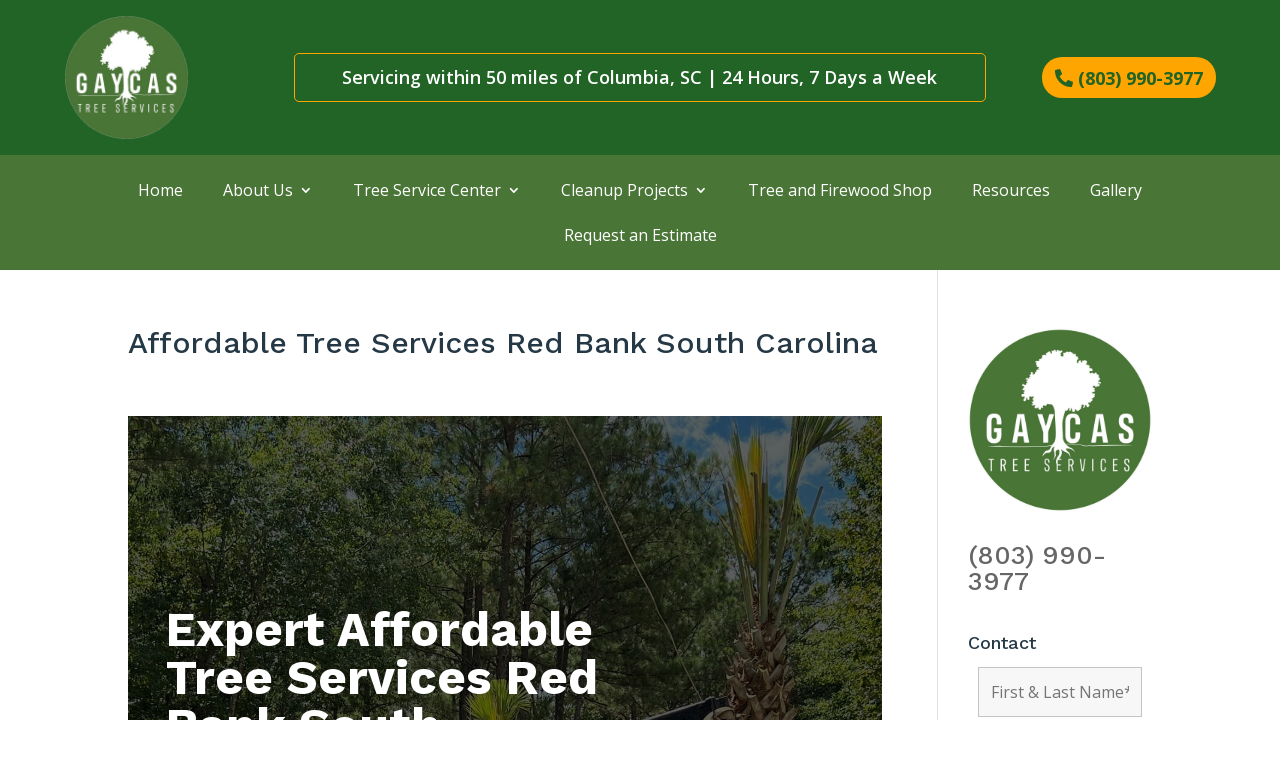

--- FILE ---
content_type: text/html; charset=utf-8
request_url: https://www.google.com/recaptcha/api2/anchor?ar=1&k=6LfdORkqAAAAACTQvj8NGnBHVzi80Gr_ROjqn2FE&co=aHR0cHM6Ly9nYXljYXN0cmVlLmNvbTo0NDM.&hl=en&v=9TiwnJFHeuIw_s0wSd3fiKfN&theme=light&size=normal&anchor-ms=20000&execute-ms=30000&cb=bs64xdqjsenv
body_size: 49239
content:
<!DOCTYPE HTML><html dir="ltr" lang="en"><head><meta http-equiv="Content-Type" content="text/html; charset=UTF-8">
<meta http-equiv="X-UA-Compatible" content="IE=edge">
<title>reCAPTCHA</title>
<style type="text/css">
/* cyrillic-ext */
@font-face {
  font-family: 'Roboto';
  font-style: normal;
  font-weight: 400;
  font-stretch: 100%;
  src: url(//fonts.gstatic.com/s/roboto/v48/KFO7CnqEu92Fr1ME7kSn66aGLdTylUAMa3GUBHMdazTgWw.woff2) format('woff2');
  unicode-range: U+0460-052F, U+1C80-1C8A, U+20B4, U+2DE0-2DFF, U+A640-A69F, U+FE2E-FE2F;
}
/* cyrillic */
@font-face {
  font-family: 'Roboto';
  font-style: normal;
  font-weight: 400;
  font-stretch: 100%;
  src: url(//fonts.gstatic.com/s/roboto/v48/KFO7CnqEu92Fr1ME7kSn66aGLdTylUAMa3iUBHMdazTgWw.woff2) format('woff2');
  unicode-range: U+0301, U+0400-045F, U+0490-0491, U+04B0-04B1, U+2116;
}
/* greek-ext */
@font-face {
  font-family: 'Roboto';
  font-style: normal;
  font-weight: 400;
  font-stretch: 100%;
  src: url(//fonts.gstatic.com/s/roboto/v48/KFO7CnqEu92Fr1ME7kSn66aGLdTylUAMa3CUBHMdazTgWw.woff2) format('woff2');
  unicode-range: U+1F00-1FFF;
}
/* greek */
@font-face {
  font-family: 'Roboto';
  font-style: normal;
  font-weight: 400;
  font-stretch: 100%;
  src: url(//fonts.gstatic.com/s/roboto/v48/KFO7CnqEu92Fr1ME7kSn66aGLdTylUAMa3-UBHMdazTgWw.woff2) format('woff2');
  unicode-range: U+0370-0377, U+037A-037F, U+0384-038A, U+038C, U+038E-03A1, U+03A3-03FF;
}
/* math */
@font-face {
  font-family: 'Roboto';
  font-style: normal;
  font-weight: 400;
  font-stretch: 100%;
  src: url(//fonts.gstatic.com/s/roboto/v48/KFO7CnqEu92Fr1ME7kSn66aGLdTylUAMawCUBHMdazTgWw.woff2) format('woff2');
  unicode-range: U+0302-0303, U+0305, U+0307-0308, U+0310, U+0312, U+0315, U+031A, U+0326-0327, U+032C, U+032F-0330, U+0332-0333, U+0338, U+033A, U+0346, U+034D, U+0391-03A1, U+03A3-03A9, U+03B1-03C9, U+03D1, U+03D5-03D6, U+03F0-03F1, U+03F4-03F5, U+2016-2017, U+2034-2038, U+203C, U+2040, U+2043, U+2047, U+2050, U+2057, U+205F, U+2070-2071, U+2074-208E, U+2090-209C, U+20D0-20DC, U+20E1, U+20E5-20EF, U+2100-2112, U+2114-2115, U+2117-2121, U+2123-214F, U+2190, U+2192, U+2194-21AE, U+21B0-21E5, U+21F1-21F2, U+21F4-2211, U+2213-2214, U+2216-22FF, U+2308-230B, U+2310, U+2319, U+231C-2321, U+2336-237A, U+237C, U+2395, U+239B-23B7, U+23D0, U+23DC-23E1, U+2474-2475, U+25AF, U+25B3, U+25B7, U+25BD, U+25C1, U+25CA, U+25CC, U+25FB, U+266D-266F, U+27C0-27FF, U+2900-2AFF, U+2B0E-2B11, U+2B30-2B4C, U+2BFE, U+3030, U+FF5B, U+FF5D, U+1D400-1D7FF, U+1EE00-1EEFF;
}
/* symbols */
@font-face {
  font-family: 'Roboto';
  font-style: normal;
  font-weight: 400;
  font-stretch: 100%;
  src: url(//fonts.gstatic.com/s/roboto/v48/KFO7CnqEu92Fr1ME7kSn66aGLdTylUAMaxKUBHMdazTgWw.woff2) format('woff2');
  unicode-range: U+0001-000C, U+000E-001F, U+007F-009F, U+20DD-20E0, U+20E2-20E4, U+2150-218F, U+2190, U+2192, U+2194-2199, U+21AF, U+21E6-21F0, U+21F3, U+2218-2219, U+2299, U+22C4-22C6, U+2300-243F, U+2440-244A, U+2460-24FF, U+25A0-27BF, U+2800-28FF, U+2921-2922, U+2981, U+29BF, U+29EB, U+2B00-2BFF, U+4DC0-4DFF, U+FFF9-FFFB, U+10140-1018E, U+10190-1019C, U+101A0, U+101D0-101FD, U+102E0-102FB, U+10E60-10E7E, U+1D2C0-1D2D3, U+1D2E0-1D37F, U+1F000-1F0FF, U+1F100-1F1AD, U+1F1E6-1F1FF, U+1F30D-1F30F, U+1F315, U+1F31C, U+1F31E, U+1F320-1F32C, U+1F336, U+1F378, U+1F37D, U+1F382, U+1F393-1F39F, U+1F3A7-1F3A8, U+1F3AC-1F3AF, U+1F3C2, U+1F3C4-1F3C6, U+1F3CA-1F3CE, U+1F3D4-1F3E0, U+1F3ED, U+1F3F1-1F3F3, U+1F3F5-1F3F7, U+1F408, U+1F415, U+1F41F, U+1F426, U+1F43F, U+1F441-1F442, U+1F444, U+1F446-1F449, U+1F44C-1F44E, U+1F453, U+1F46A, U+1F47D, U+1F4A3, U+1F4B0, U+1F4B3, U+1F4B9, U+1F4BB, U+1F4BF, U+1F4C8-1F4CB, U+1F4D6, U+1F4DA, U+1F4DF, U+1F4E3-1F4E6, U+1F4EA-1F4ED, U+1F4F7, U+1F4F9-1F4FB, U+1F4FD-1F4FE, U+1F503, U+1F507-1F50B, U+1F50D, U+1F512-1F513, U+1F53E-1F54A, U+1F54F-1F5FA, U+1F610, U+1F650-1F67F, U+1F687, U+1F68D, U+1F691, U+1F694, U+1F698, U+1F6AD, U+1F6B2, U+1F6B9-1F6BA, U+1F6BC, U+1F6C6-1F6CF, U+1F6D3-1F6D7, U+1F6E0-1F6EA, U+1F6F0-1F6F3, U+1F6F7-1F6FC, U+1F700-1F7FF, U+1F800-1F80B, U+1F810-1F847, U+1F850-1F859, U+1F860-1F887, U+1F890-1F8AD, U+1F8B0-1F8BB, U+1F8C0-1F8C1, U+1F900-1F90B, U+1F93B, U+1F946, U+1F984, U+1F996, U+1F9E9, U+1FA00-1FA6F, U+1FA70-1FA7C, U+1FA80-1FA89, U+1FA8F-1FAC6, U+1FACE-1FADC, U+1FADF-1FAE9, U+1FAF0-1FAF8, U+1FB00-1FBFF;
}
/* vietnamese */
@font-face {
  font-family: 'Roboto';
  font-style: normal;
  font-weight: 400;
  font-stretch: 100%;
  src: url(//fonts.gstatic.com/s/roboto/v48/KFO7CnqEu92Fr1ME7kSn66aGLdTylUAMa3OUBHMdazTgWw.woff2) format('woff2');
  unicode-range: U+0102-0103, U+0110-0111, U+0128-0129, U+0168-0169, U+01A0-01A1, U+01AF-01B0, U+0300-0301, U+0303-0304, U+0308-0309, U+0323, U+0329, U+1EA0-1EF9, U+20AB;
}
/* latin-ext */
@font-face {
  font-family: 'Roboto';
  font-style: normal;
  font-weight: 400;
  font-stretch: 100%;
  src: url(//fonts.gstatic.com/s/roboto/v48/KFO7CnqEu92Fr1ME7kSn66aGLdTylUAMa3KUBHMdazTgWw.woff2) format('woff2');
  unicode-range: U+0100-02BA, U+02BD-02C5, U+02C7-02CC, U+02CE-02D7, U+02DD-02FF, U+0304, U+0308, U+0329, U+1D00-1DBF, U+1E00-1E9F, U+1EF2-1EFF, U+2020, U+20A0-20AB, U+20AD-20C0, U+2113, U+2C60-2C7F, U+A720-A7FF;
}
/* latin */
@font-face {
  font-family: 'Roboto';
  font-style: normal;
  font-weight: 400;
  font-stretch: 100%;
  src: url(//fonts.gstatic.com/s/roboto/v48/KFO7CnqEu92Fr1ME7kSn66aGLdTylUAMa3yUBHMdazQ.woff2) format('woff2');
  unicode-range: U+0000-00FF, U+0131, U+0152-0153, U+02BB-02BC, U+02C6, U+02DA, U+02DC, U+0304, U+0308, U+0329, U+2000-206F, U+20AC, U+2122, U+2191, U+2193, U+2212, U+2215, U+FEFF, U+FFFD;
}
/* cyrillic-ext */
@font-face {
  font-family: 'Roboto';
  font-style: normal;
  font-weight: 500;
  font-stretch: 100%;
  src: url(//fonts.gstatic.com/s/roboto/v48/KFO7CnqEu92Fr1ME7kSn66aGLdTylUAMa3GUBHMdazTgWw.woff2) format('woff2');
  unicode-range: U+0460-052F, U+1C80-1C8A, U+20B4, U+2DE0-2DFF, U+A640-A69F, U+FE2E-FE2F;
}
/* cyrillic */
@font-face {
  font-family: 'Roboto';
  font-style: normal;
  font-weight: 500;
  font-stretch: 100%;
  src: url(//fonts.gstatic.com/s/roboto/v48/KFO7CnqEu92Fr1ME7kSn66aGLdTylUAMa3iUBHMdazTgWw.woff2) format('woff2');
  unicode-range: U+0301, U+0400-045F, U+0490-0491, U+04B0-04B1, U+2116;
}
/* greek-ext */
@font-face {
  font-family: 'Roboto';
  font-style: normal;
  font-weight: 500;
  font-stretch: 100%;
  src: url(//fonts.gstatic.com/s/roboto/v48/KFO7CnqEu92Fr1ME7kSn66aGLdTylUAMa3CUBHMdazTgWw.woff2) format('woff2');
  unicode-range: U+1F00-1FFF;
}
/* greek */
@font-face {
  font-family: 'Roboto';
  font-style: normal;
  font-weight: 500;
  font-stretch: 100%;
  src: url(//fonts.gstatic.com/s/roboto/v48/KFO7CnqEu92Fr1ME7kSn66aGLdTylUAMa3-UBHMdazTgWw.woff2) format('woff2');
  unicode-range: U+0370-0377, U+037A-037F, U+0384-038A, U+038C, U+038E-03A1, U+03A3-03FF;
}
/* math */
@font-face {
  font-family: 'Roboto';
  font-style: normal;
  font-weight: 500;
  font-stretch: 100%;
  src: url(//fonts.gstatic.com/s/roboto/v48/KFO7CnqEu92Fr1ME7kSn66aGLdTylUAMawCUBHMdazTgWw.woff2) format('woff2');
  unicode-range: U+0302-0303, U+0305, U+0307-0308, U+0310, U+0312, U+0315, U+031A, U+0326-0327, U+032C, U+032F-0330, U+0332-0333, U+0338, U+033A, U+0346, U+034D, U+0391-03A1, U+03A3-03A9, U+03B1-03C9, U+03D1, U+03D5-03D6, U+03F0-03F1, U+03F4-03F5, U+2016-2017, U+2034-2038, U+203C, U+2040, U+2043, U+2047, U+2050, U+2057, U+205F, U+2070-2071, U+2074-208E, U+2090-209C, U+20D0-20DC, U+20E1, U+20E5-20EF, U+2100-2112, U+2114-2115, U+2117-2121, U+2123-214F, U+2190, U+2192, U+2194-21AE, U+21B0-21E5, U+21F1-21F2, U+21F4-2211, U+2213-2214, U+2216-22FF, U+2308-230B, U+2310, U+2319, U+231C-2321, U+2336-237A, U+237C, U+2395, U+239B-23B7, U+23D0, U+23DC-23E1, U+2474-2475, U+25AF, U+25B3, U+25B7, U+25BD, U+25C1, U+25CA, U+25CC, U+25FB, U+266D-266F, U+27C0-27FF, U+2900-2AFF, U+2B0E-2B11, U+2B30-2B4C, U+2BFE, U+3030, U+FF5B, U+FF5D, U+1D400-1D7FF, U+1EE00-1EEFF;
}
/* symbols */
@font-face {
  font-family: 'Roboto';
  font-style: normal;
  font-weight: 500;
  font-stretch: 100%;
  src: url(//fonts.gstatic.com/s/roboto/v48/KFO7CnqEu92Fr1ME7kSn66aGLdTylUAMaxKUBHMdazTgWw.woff2) format('woff2');
  unicode-range: U+0001-000C, U+000E-001F, U+007F-009F, U+20DD-20E0, U+20E2-20E4, U+2150-218F, U+2190, U+2192, U+2194-2199, U+21AF, U+21E6-21F0, U+21F3, U+2218-2219, U+2299, U+22C4-22C6, U+2300-243F, U+2440-244A, U+2460-24FF, U+25A0-27BF, U+2800-28FF, U+2921-2922, U+2981, U+29BF, U+29EB, U+2B00-2BFF, U+4DC0-4DFF, U+FFF9-FFFB, U+10140-1018E, U+10190-1019C, U+101A0, U+101D0-101FD, U+102E0-102FB, U+10E60-10E7E, U+1D2C0-1D2D3, U+1D2E0-1D37F, U+1F000-1F0FF, U+1F100-1F1AD, U+1F1E6-1F1FF, U+1F30D-1F30F, U+1F315, U+1F31C, U+1F31E, U+1F320-1F32C, U+1F336, U+1F378, U+1F37D, U+1F382, U+1F393-1F39F, U+1F3A7-1F3A8, U+1F3AC-1F3AF, U+1F3C2, U+1F3C4-1F3C6, U+1F3CA-1F3CE, U+1F3D4-1F3E0, U+1F3ED, U+1F3F1-1F3F3, U+1F3F5-1F3F7, U+1F408, U+1F415, U+1F41F, U+1F426, U+1F43F, U+1F441-1F442, U+1F444, U+1F446-1F449, U+1F44C-1F44E, U+1F453, U+1F46A, U+1F47D, U+1F4A3, U+1F4B0, U+1F4B3, U+1F4B9, U+1F4BB, U+1F4BF, U+1F4C8-1F4CB, U+1F4D6, U+1F4DA, U+1F4DF, U+1F4E3-1F4E6, U+1F4EA-1F4ED, U+1F4F7, U+1F4F9-1F4FB, U+1F4FD-1F4FE, U+1F503, U+1F507-1F50B, U+1F50D, U+1F512-1F513, U+1F53E-1F54A, U+1F54F-1F5FA, U+1F610, U+1F650-1F67F, U+1F687, U+1F68D, U+1F691, U+1F694, U+1F698, U+1F6AD, U+1F6B2, U+1F6B9-1F6BA, U+1F6BC, U+1F6C6-1F6CF, U+1F6D3-1F6D7, U+1F6E0-1F6EA, U+1F6F0-1F6F3, U+1F6F7-1F6FC, U+1F700-1F7FF, U+1F800-1F80B, U+1F810-1F847, U+1F850-1F859, U+1F860-1F887, U+1F890-1F8AD, U+1F8B0-1F8BB, U+1F8C0-1F8C1, U+1F900-1F90B, U+1F93B, U+1F946, U+1F984, U+1F996, U+1F9E9, U+1FA00-1FA6F, U+1FA70-1FA7C, U+1FA80-1FA89, U+1FA8F-1FAC6, U+1FACE-1FADC, U+1FADF-1FAE9, U+1FAF0-1FAF8, U+1FB00-1FBFF;
}
/* vietnamese */
@font-face {
  font-family: 'Roboto';
  font-style: normal;
  font-weight: 500;
  font-stretch: 100%;
  src: url(//fonts.gstatic.com/s/roboto/v48/KFO7CnqEu92Fr1ME7kSn66aGLdTylUAMa3OUBHMdazTgWw.woff2) format('woff2');
  unicode-range: U+0102-0103, U+0110-0111, U+0128-0129, U+0168-0169, U+01A0-01A1, U+01AF-01B0, U+0300-0301, U+0303-0304, U+0308-0309, U+0323, U+0329, U+1EA0-1EF9, U+20AB;
}
/* latin-ext */
@font-face {
  font-family: 'Roboto';
  font-style: normal;
  font-weight: 500;
  font-stretch: 100%;
  src: url(//fonts.gstatic.com/s/roboto/v48/KFO7CnqEu92Fr1ME7kSn66aGLdTylUAMa3KUBHMdazTgWw.woff2) format('woff2');
  unicode-range: U+0100-02BA, U+02BD-02C5, U+02C7-02CC, U+02CE-02D7, U+02DD-02FF, U+0304, U+0308, U+0329, U+1D00-1DBF, U+1E00-1E9F, U+1EF2-1EFF, U+2020, U+20A0-20AB, U+20AD-20C0, U+2113, U+2C60-2C7F, U+A720-A7FF;
}
/* latin */
@font-face {
  font-family: 'Roboto';
  font-style: normal;
  font-weight: 500;
  font-stretch: 100%;
  src: url(//fonts.gstatic.com/s/roboto/v48/KFO7CnqEu92Fr1ME7kSn66aGLdTylUAMa3yUBHMdazQ.woff2) format('woff2');
  unicode-range: U+0000-00FF, U+0131, U+0152-0153, U+02BB-02BC, U+02C6, U+02DA, U+02DC, U+0304, U+0308, U+0329, U+2000-206F, U+20AC, U+2122, U+2191, U+2193, U+2212, U+2215, U+FEFF, U+FFFD;
}
/* cyrillic-ext */
@font-face {
  font-family: 'Roboto';
  font-style: normal;
  font-weight: 900;
  font-stretch: 100%;
  src: url(//fonts.gstatic.com/s/roboto/v48/KFO7CnqEu92Fr1ME7kSn66aGLdTylUAMa3GUBHMdazTgWw.woff2) format('woff2');
  unicode-range: U+0460-052F, U+1C80-1C8A, U+20B4, U+2DE0-2DFF, U+A640-A69F, U+FE2E-FE2F;
}
/* cyrillic */
@font-face {
  font-family: 'Roboto';
  font-style: normal;
  font-weight: 900;
  font-stretch: 100%;
  src: url(//fonts.gstatic.com/s/roboto/v48/KFO7CnqEu92Fr1ME7kSn66aGLdTylUAMa3iUBHMdazTgWw.woff2) format('woff2');
  unicode-range: U+0301, U+0400-045F, U+0490-0491, U+04B0-04B1, U+2116;
}
/* greek-ext */
@font-face {
  font-family: 'Roboto';
  font-style: normal;
  font-weight: 900;
  font-stretch: 100%;
  src: url(//fonts.gstatic.com/s/roboto/v48/KFO7CnqEu92Fr1ME7kSn66aGLdTylUAMa3CUBHMdazTgWw.woff2) format('woff2');
  unicode-range: U+1F00-1FFF;
}
/* greek */
@font-face {
  font-family: 'Roboto';
  font-style: normal;
  font-weight: 900;
  font-stretch: 100%;
  src: url(//fonts.gstatic.com/s/roboto/v48/KFO7CnqEu92Fr1ME7kSn66aGLdTylUAMa3-UBHMdazTgWw.woff2) format('woff2');
  unicode-range: U+0370-0377, U+037A-037F, U+0384-038A, U+038C, U+038E-03A1, U+03A3-03FF;
}
/* math */
@font-face {
  font-family: 'Roboto';
  font-style: normal;
  font-weight: 900;
  font-stretch: 100%;
  src: url(//fonts.gstatic.com/s/roboto/v48/KFO7CnqEu92Fr1ME7kSn66aGLdTylUAMawCUBHMdazTgWw.woff2) format('woff2');
  unicode-range: U+0302-0303, U+0305, U+0307-0308, U+0310, U+0312, U+0315, U+031A, U+0326-0327, U+032C, U+032F-0330, U+0332-0333, U+0338, U+033A, U+0346, U+034D, U+0391-03A1, U+03A3-03A9, U+03B1-03C9, U+03D1, U+03D5-03D6, U+03F0-03F1, U+03F4-03F5, U+2016-2017, U+2034-2038, U+203C, U+2040, U+2043, U+2047, U+2050, U+2057, U+205F, U+2070-2071, U+2074-208E, U+2090-209C, U+20D0-20DC, U+20E1, U+20E5-20EF, U+2100-2112, U+2114-2115, U+2117-2121, U+2123-214F, U+2190, U+2192, U+2194-21AE, U+21B0-21E5, U+21F1-21F2, U+21F4-2211, U+2213-2214, U+2216-22FF, U+2308-230B, U+2310, U+2319, U+231C-2321, U+2336-237A, U+237C, U+2395, U+239B-23B7, U+23D0, U+23DC-23E1, U+2474-2475, U+25AF, U+25B3, U+25B7, U+25BD, U+25C1, U+25CA, U+25CC, U+25FB, U+266D-266F, U+27C0-27FF, U+2900-2AFF, U+2B0E-2B11, U+2B30-2B4C, U+2BFE, U+3030, U+FF5B, U+FF5D, U+1D400-1D7FF, U+1EE00-1EEFF;
}
/* symbols */
@font-face {
  font-family: 'Roboto';
  font-style: normal;
  font-weight: 900;
  font-stretch: 100%;
  src: url(//fonts.gstatic.com/s/roboto/v48/KFO7CnqEu92Fr1ME7kSn66aGLdTylUAMaxKUBHMdazTgWw.woff2) format('woff2');
  unicode-range: U+0001-000C, U+000E-001F, U+007F-009F, U+20DD-20E0, U+20E2-20E4, U+2150-218F, U+2190, U+2192, U+2194-2199, U+21AF, U+21E6-21F0, U+21F3, U+2218-2219, U+2299, U+22C4-22C6, U+2300-243F, U+2440-244A, U+2460-24FF, U+25A0-27BF, U+2800-28FF, U+2921-2922, U+2981, U+29BF, U+29EB, U+2B00-2BFF, U+4DC0-4DFF, U+FFF9-FFFB, U+10140-1018E, U+10190-1019C, U+101A0, U+101D0-101FD, U+102E0-102FB, U+10E60-10E7E, U+1D2C0-1D2D3, U+1D2E0-1D37F, U+1F000-1F0FF, U+1F100-1F1AD, U+1F1E6-1F1FF, U+1F30D-1F30F, U+1F315, U+1F31C, U+1F31E, U+1F320-1F32C, U+1F336, U+1F378, U+1F37D, U+1F382, U+1F393-1F39F, U+1F3A7-1F3A8, U+1F3AC-1F3AF, U+1F3C2, U+1F3C4-1F3C6, U+1F3CA-1F3CE, U+1F3D4-1F3E0, U+1F3ED, U+1F3F1-1F3F3, U+1F3F5-1F3F7, U+1F408, U+1F415, U+1F41F, U+1F426, U+1F43F, U+1F441-1F442, U+1F444, U+1F446-1F449, U+1F44C-1F44E, U+1F453, U+1F46A, U+1F47D, U+1F4A3, U+1F4B0, U+1F4B3, U+1F4B9, U+1F4BB, U+1F4BF, U+1F4C8-1F4CB, U+1F4D6, U+1F4DA, U+1F4DF, U+1F4E3-1F4E6, U+1F4EA-1F4ED, U+1F4F7, U+1F4F9-1F4FB, U+1F4FD-1F4FE, U+1F503, U+1F507-1F50B, U+1F50D, U+1F512-1F513, U+1F53E-1F54A, U+1F54F-1F5FA, U+1F610, U+1F650-1F67F, U+1F687, U+1F68D, U+1F691, U+1F694, U+1F698, U+1F6AD, U+1F6B2, U+1F6B9-1F6BA, U+1F6BC, U+1F6C6-1F6CF, U+1F6D3-1F6D7, U+1F6E0-1F6EA, U+1F6F0-1F6F3, U+1F6F7-1F6FC, U+1F700-1F7FF, U+1F800-1F80B, U+1F810-1F847, U+1F850-1F859, U+1F860-1F887, U+1F890-1F8AD, U+1F8B0-1F8BB, U+1F8C0-1F8C1, U+1F900-1F90B, U+1F93B, U+1F946, U+1F984, U+1F996, U+1F9E9, U+1FA00-1FA6F, U+1FA70-1FA7C, U+1FA80-1FA89, U+1FA8F-1FAC6, U+1FACE-1FADC, U+1FADF-1FAE9, U+1FAF0-1FAF8, U+1FB00-1FBFF;
}
/* vietnamese */
@font-face {
  font-family: 'Roboto';
  font-style: normal;
  font-weight: 900;
  font-stretch: 100%;
  src: url(//fonts.gstatic.com/s/roboto/v48/KFO7CnqEu92Fr1ME7kSn66aGLdTylUAMa3OUBHMdazTgWw.woff2) format('woff2');
  unicode-range: U+0102-0103, U+0110-0111, U+0128-0129, U+0168-0169, U+01A0-01A1, U+01AF-01B0, U+0300-0301, U+0303-0304, U+0308-0309, U+0323, U+0329, U+1EA0-1EF9, U+20AB;
}
/* latin-ext */
@font-face {
  font-family: 'Roboto';
  font-style: normal;
  font-weight: 900;
  font-stretch: 100%;
  src: url(//fonts.gstatic.com/s/roboto/v48/KFO7CnqEu92Fr1ME7kSn66aGLdTylUAMa3KUBHMdazTgWw.woff2) format('woff2');
  unicode-range: U+0100-02BA, U+02BD-02C5, U+02C7-02CC, U+02CE-02D7, U+02DD-02FF, U+0304, U+0308, U+0329, U+1D00-1DBF, U+1E00-1E9F, U+1EF2-1EFF, U+2020, U+20A0-20AB, U+20AD-20C0, U+2113, U+2C60-2C7F, U+A720-A7FF;
}
/* latin */
@font-face {
  font-family: 'Roboto';
  font-style: normal;
  font-weight: 900;
  font-stretch: 100%;
  src: url(//fonts.gstatic.com/s/roboto/v48/KFO7CnqEu92Fr1ME7kSn66aGLdTylUAMa3yUBHMdazQ.woff2) format('woff2');
  unicode-range: U+0000-00FF, U+0131, U+0152-0153, U+02BB-02BC, U+02C6, U+02DA, U+02DC, U+0304, U+0308, U+0329, U+2000-206F, U+20AC, U+2122, U+2191, U+2193, U+2212, U+2215, U+FEFF, U+FFFD;
}

</style>
<link rel="stylesheet" type="text/css" href="https://www.gstatic.com/recaptcha/releases/9TiwnJFHeuIw_s0wSd3fiKfN/styles__ltr.css">
<script nonce="Peuxupch6j7LKtyKJDxcOg" type="text/javascript">window['__recaptcha_api'] = 'https://www.google.com/recaptcha/api2/';</script>
<script type="text/javascript" src="https://www.gstatic.com/recaptcha/releases/9TiwnJFHeuIw_s0wSd3fiKfN/recaptcha__en.js" nonce="Peuxupch6j7LKtyKJDxcOg">
      
    </script></head>
<body><div id="rc-anchor-alert" class="rc-anchor-alert"></div>
<input type="hidden" id="recaptcha-token" value="[base64]">
<script type="text/javascript" nonce="Peuxupch6j7LKtyKJDxcOg">
      recaptcha.anchor.Main.init("[\x22ainput\x22,[\x22bgdata\x22,\x22\x22,\[base64]/[base64]/bmV3IFpbdF0obVswXSk6Sz09Mj9uZXcgWlt0XShtWzBdLG1bMV0pOks9PTM/bmV3IFpbdF0obVswXSxtWzFdLG1bMl0pOks9PTQ/[base64]/[base64]/[base64]/[base64]/[base64]/[base64]/[base64]/[base64]/[base64]/[base64]/[base64]/[base64]/[base64]/[base64]\\u003d\\u003d\x22,\[base64]\\u003d\\u003d\x22,\[base64]/DnlVQYcKzw5nDhsOlBcK4w591G0EsN8O/wp/CuATDpD7ChsO4eUNwwp4NwpZTZ8KsejzCssOOw77CuBHCp0p3w4nDjknDuyTCgRVowovDr8OowpYGw6kFRcKyKGrCi8KQAMOhwpjDqQkQwrHDmsKBAT0cRMOhNkwNQMOgdXXDl8Kww7HDrGtqDwoOw7rCqsOZw4RMwonDnlrCoih/w7zCrwlQwrgzXCUlUlXCk8K/w6LCr8Kuw7IVNjHCpy16wolhNsKLc8K1wrTCqhQFejrCi27DjGcJw6kCw6PDqCtLWHtREMKgw4pMw7B4wrIYw4nDlyDCrTHChsKKwq/DvAI/ZsKzwqvDjxkfbMO7w47Dn8KXw6vDolzCu1NUcsOlFcKnM8Khw4fDn8KnJRl4wp3CjMO/dkUXKcKRHhHCvWgqwoRCUWp4aMOhTlPDk03CnMOoFsOVZyLClFIlQ8KscsKtw5LCrlZhVcOSwpLClcKkw6fDngNZw6JwDsOGw44XPnfDox1cM3JLw6AmwpQVVMOEKjdmR8KqfW/[base64]/CiGd3QHrDmTzDvMK2OsKJfxImw6A5cRzCj1BuwqEww7nDp8K9JVLCvXbDh8KbRsKpVsO2w6wEY8OIKcKUTVPDqhpbMcOCwqvCgzIYw7jDvcOKeMKHesKcEXlnw4l8w4Fzw5cLHAcbdW3ChzTCnMOXDDMVw5/Cm8OwwqDClypKw4ANwrPDsBzDrTwQwonCk8OTFsOpHsK7w4RkBMKdwo0dwrHCrMK2YiUjZcO6JMKsw5PDgUYSw4s9wo3CsXHDjFwzDcKCw5YEwqwTKVnDvMONfmbCq1F6XsKvKmPDqljCvVPDiAhHEcKqBMKtw5nDnMK8w6/DjsKgdsK1wqvCtU/DlX3DoSFQwpRcw6R/wr5nJcKlw6HDqcKRJ8Kwwo/DnQXDpsKTWsKewr3Co8O1w7HCqsK5w51+wow0w69SbBHCtlzDsE8NfMKldMOeZMKJw5/Dtjxnw5gOaD/CjhkBw5MBJD7DrcK/wqzDjMKywrfDtSxtw6nCpcO/BcODw79NwrMIJMKLw6BHDMKfwqrDn3bCuMK4w7fCuCsaMMKLwrZJbxTDhMKXE1nDssOlKG1HWRzDp3jCnnNOw5srecK3YcOaw5nChMKVWWPDisOswqXDvcKWwoZdw75dScK7wrbClsKMwpjDlG/Cj8K1EzRDeW3DsMOIwpQZLCc4wqnDoHUvXsKmw7ZJdsKcdH/[base64]/CosKUFEoRVxPCjcO/w7DDlcKrekRxKsOtHMKWwpsJw5hCTV3Dg8KwwrAQwqbDiDvDjnzCrsKEdsOvPAYFO8KDw59ZwpbCgzbDkcKyI8KAWS/CkcKHbsK9wol6AxZFLlxWG8KRf1jDrcO5Z8OIwr3Dh8OAL8OLwqY6wonCjsObw6o7w5UwJsO7NQklw69EHsOyw4lSwp4zwo/[base64]/Z8OowoFSCcKcUSXDoQnDqj8mJwwST8KSwpxUfMKYwpBPwphLw7XChEJfwrh9YEHDgcOXeMO4EiDDlDVzKmPDmUfChMOqecOHERMuc1nDkMOJwqnDqRjCtzYVwqTClRzCvsK4w4DDjsOyM8O3w4fDrsKJbAIYLsKbw6TDlXtQw6TDpG7DjcKxBk/Dg2thbzAOwpTCvX3CnsKZwrXDsFhdwqQLw7ZTwoYSfGXDjiHDvMK+w6rDncKUbcKVaV1gTRbDisK/Dj/DmXk1w4HCsHpEw74nOXFCZgd5wpLCh8OXAyUowrPCjFV5w7wqwrbCtcO3TQfDgMK2wrDCrWDDvwpzw7HCvsKlPMKdwqfCm8O8w4B8wrd0EcOrIMKsHcOnwqnCscKsw73Dh2fDoRLDscOtTcKlw7DCtcOZQ8OjwrsASzLChRPClHgKwrzCoBQhwo3CscOMd8OJfcO+Hh/DoVLCkcObLMOdwqxLw7TCqsOIwpHDjTNrEcOUPgHDnE7CmgPCnXrDh2AFwqoTBsK4w6/DhsKtwoRpZlbConZFMXrDkMOgZ8K+QTVdw4wvXsO9bsOPwr/CuMOMIirDpcKKwo/DngpvwobCocOBTMOEe8OqJRTCjMOeRsObcSoDw4gewrPCsMOaIMOEGMOIwo/CunvCjl8Cw6PDrRvDtyVVwpXCpAYvw7tNe2A5w7ZFw4tMAF3DuTnCp8KFw4LCq3rCjMKIHsOHI3RPPMKKE8OewpXCr17ClsOWHsKKFD/[base64]/Cp8O9RWw8wpTCgk43FsKcwqPDvMKBW8KoBMOZwp7DuwxUDVbCkCvDiMOSwqHDtUTCk8OBKzTCqsKDw6gIclvCuHfDoS/DkAjCh3Iaw4HDnTlCcjxGQMOqFEMsSifClMK/cVMge8OrG8OOwo4EwrRvVcKKZXdrwp/Cs8Kqbi3DtsKRDMK3w61JwrUEfzxRwpvCtQzCogRqw7FVwrY+JsOqwopJZhnDhMKlYHQYw4LDtcKZw7HDtMOpwrbDmljDgjTCmG/DpnfDhMK1B2bDt09vWcK5woIpw5TCh1rCiMO9FkvDk3nDi8OKe8OIPMKFwqPClXcgw6sLw4seEsKswqJbwqvDj2DDiMKpIk3CiwAkRcO3HFzDpAc5PmEeWcKVwpPChsOhw5FYF0TCusKCEzpyw581P3nCnFDCpcKTfMK7esKrbMKTw6/CiSTDnV/Co8KswrVAw5pQasK7wrrCji/[base64]/CpgfDinQ7w5xpBMOrw5LCkcKRw73CpcOPYSzDu8OmPRDCnA14MsKaw6FvDGRWBhI/w4cOw54BZFgXwpDDvcO1TnTCsCo8UcOIdnLDisKrdMO1wp4oPlnDtcKDdXjCu8K/CWtQd8OaOsKBGMKQw7PCrMOKw5lffMOJOcOmw60vF0vDscKscHDCtREMwpJgw7NYNGnCmwdSw4AIdj/CmyTCj8OlwqEfw55RLMKTKMKNfcODbsOvw4zDmMOHw73CvGZdw7cZJhlIdhAAJcOBQcKKBcKnBcOTci5dwrA0w4fDt8KcRsK/b8KUwoJFGMOQwo4tw4PCp8Olwr1Tw74UwqjDmigeRjLDksOpeMK1wpnDj8KQN8OnIsOLNk3CscKPw6zCkjFKwpbDtcKZO8OKw4sWDcOww5vCsiZkG3FCwq8aXUzChmY5wqHCn8O8w4AuwobCiMONwpfCqsKEGWDCl2LCpQDDnsK9w4NCccK/AsKmwqhvCxPChzTCjnIrwpx+GjbDhsKEw63DnSsHGwhowqxjwoB2wpRlJxDDp0bDvHpUwqhiw5Q+w41lworDll7DtMKXwpfDrMKGXTgbw7HDkhHDv8KMwrHCmyDCoW0GT3oKw5/DlhXDiSh9AMOfWcO5w4geFMOLwpXCgMKJOsKZN0htaiUedcOZd8K9wqkmM1PDo8KpwrogMH8dw4A1Qj7CgUrDlH0RwpPDhcK4NBvCkzwJecO2FcO9w7bDuCYzw4low7nCrRA7UsOiwrfDnMOdwo3DvMOmwrl7NMOswp5AwqrClD9kZh4XEsK8w4rCtcOuw5TDgcO/JVpdWG1FIMKlwrlzw7VKwp7DtsO6w4jCi3Arw697woLCl8OPw6nCn8OCPR8Gw5VLHSVjwrrDuS44woVswqvCgsOuw6FzFU8aUMOGw5R9wqQ2SBZVdsKHw6sXYHUxZhfDnTHDgFsewpTCph3DhcOWJ3xJYMKfwo3DoAnCjSokNRrDr8Kowr0awr1YFcOhw5XDisKpwo/DuMOawpjDu8K/ZMO1w4/Cmj/CjMKGwqATdsKseEh4wo3DicKvw6/Ch1/DsEVXwqbCpV0KwqV3w4rCnMOIDSPCpsObw5JswpHCqFEneEnCn33CrMK9w7PCosK4FsKsw6FvB8Ogw4jCpMOafzjDqXjCmGp2wrXDkw/[base64]/Cly5KRMKsw60IBEXCtMOEwrJsE3ZnwoQtL8K6Ug7DqFg2w4PCqwXCgUZmY28rMATDhjE+wp3DjsOhfR9SOMODwrpvR8K6w7HDjE4kS2wiVcOrRsKwwpHDpcOvwrYOwrHDoBPDvsKZwrcEw5ZWw4o8QWLDlwkiwoPCkk/DgcOMd8Klwp81wrvDvcKBQMOYfMKnwqdEYVDCsDJ0PcOkfsO/[base64]/Cu8KoMmbDuMO7w6nCgG/DlsO6G8Oswrczw4vDvmzDq8K3MsKxGQhPKMOBwqzDtlITWMO8VsKWwr5QV8Kpezh7bcO7CsOIwpXDvBhBMWUVw7bDhsKkTlzCqMOWw4zDtAHDoEzDjgTCrSc0woPCs8Ktw5rDtTE5N21dwrx1aMKRwpYkwrXDpRLCnwrCp3JMUSjCnsKFw5bDs8OBUC/[base64]/DgsOcAXrCrsK8b8O/N8KHw5/[base64]/wpnDlC83wqjDuMKSVQzDg8ONB8OvFBYID0/[base64]/FsKveMKUw7TCoT/DmMOfw77Do0AdJBJUw6jDgcKQA8OfXcKQw4MSwq3CicKaWsK7wokkwojCnhsSGnp2w4XDr2EkLMO5wqYqwqXDhsOySBBbZMKMPTfDpmLDq8OrLsKpYRrDo8O3wr3Dlz/CksOgdV0Kw7p0Bz/[base64]/CtHBrw4VJMsKzIifChcKkwrzDs8O3IcKpVMKSG2EYw6xqwoY0C8KLw6HDrGzCpgBzMMKMAsKwwqzCnsKCwq/CisODwp/[base64]/[base64]/wqhkw4Zhw4HCiQzDuzrCu03CncK6KsOKw49Ww6/[base64]/DrALDjMOTw6/DoS/DnjHClxlZwrzDoTRoasO+O1bDlxfCrMOZw5BrSC1awpM5HcOjSsKWP0gDOhnCvSjDmcKCFsOIc8KLfHLDkcKuQsOTalvCsArCn8OKBMOjwr7DiBcPUz0fw4bDjsOgw6bDlMOMw4TCucK/eDhSw5/[base64]/[base64]/Dt8KsbMOxHcKkRCl0w4TDjx12w6/DkCvDo8K1w7VoQsK8wpJhYMOlX8K3w7pUwp3DssKPAErCm8KAw7bCiMOlwojCuMKIdSUAwroIVWjDrMKQwrTCvsKpw6bCmsOqwoXCuQXDg2JxwrTCp8O9OxcFLQTDtmMswpTDmsORwo3DpDXDoMKQw7A/wpPCg8KDwo4UfsOAwonCtTTDvTfDilxXcQ/[base64]/[base64]/ChWEKw4LCs8O+DwsGw7DDljUuw5F8w4Yxw7tMPiwBw7Ivwp40QykVUmfDtDfDg8OuT2RYwq0OH1XCuHZleMK1ScK1w7/CnHPClsKKwoDCucOncsOaTBfCtglHw6LDm3nDucObw6QIwojDusK7PwfDsjZuwo/DqDlCVTvDl8OOw58qw7jDnDxgLMKKw6pww6jDkcKjw6fDhWwJw4/[base64]/[base64]/Cr8KMacO6w5LCvAEHw6VASF0sKHTDk8K2bMKCw6QHwrDCiBHDhFPDqV11WsKHWlIfTkZYWcKYdsOewpTChw3CvMKkw7ZfwpbDsCLDv8O/ecO1XsO9EmofL35awqMvVizDt8K5SmVvw6/[base64]/CkcKOVcO+Z0xPwq3DnMKiwqvDhsK7w7vDgcKNw6l3woPCpcOnecOAEMKtw71iwqwLwo4KSkHDusOLdcOMw4wKw69CwpkhNidZwo0bw4tdGcOjKVhZw6rDhcOaw5rDhMKWVCjDmy3DrAHDnVbCvMKQHcOdMAHDtcOXBMKGwq9/EjnDmF/DqAHCszo/wqvClBVHwqzCpcKiwpNAw6BRA13DssK6wp0/OlQibMKAwp/DicKFYsOlHMKywoASHcO9w6rDvMKDIhpTw4jCji9reQs6w4fCmsOUDsOLVhTCrHtYwp1qFmrCpsOgw79XYXphAMOowpg9acKPIMKkwqJtw4Z5ZT/DhHp6wprCtcKbGkwGw74SwoE+E8K/w5fDkFHDjcOcdcOKwp3CrAR0dkTDvcOKwofCj1fDuVFiw693M03CgMOhwpZhWMOKfcOiCGhOw43Ch38Sw6RGTXbDk8OKH2lRwpV6w4fCt8KGw6kSwqvDsMOyRsK5w44HVgA2OTVNKsO3LMO2wqI8wpYdwrNoa8OxfARHJhxFw7DDmjXDmsOgLRMke2AJw7/[base64]/DuFxHw7zCl8OEw6IJAMKiwo3DicKUMsOrwrzCisOBw6nCvmnCslJ2HXnDicKqEV1twr/Dp8KywpVsw47Dr8OjwrTCoXNIYkURwq4Gwp7Dhz8aw48iw68pw6nDk8OWVsKFVMOFwrfCt8K/[base64]/DiisqKVjDhWwqwoI8w6bCjkbClxnCqsKWwqjDvCoIwojDpsOuw4s+R8KuwptlGXXDsxANesKVw5Yrw7HCv8O4wqTDvMOzKDXDp8KYwqPCqA3Dn8KhIMKmw6rCv8KowqbChEA2AMKnQ1J2w4FewrYqwq0/w61iw6rDnl0VAMO4wrMtw5t5Ly0rwpPDuQ/Du8KMw63CiXrDusKpw4fDlMOVSlF8O0xMIUsFE8O0w5PDm8OtwqhrM384F8KSwqgjak/DglRHYxvDgylPb3svwoHDhMKJPCknw5JowoZfwrTCikvDpsOgO3zDrcOEw5NNwrFGwpQNw6DCiAxrMsK/bcKawqQFw4xmWcKAb3caKz/DiSXCrsOtw6TDlVNVwo3CvkPCgsKKE1TCisO9dsOVw7gxOGjDo1U0RnTDksKMRMOTwoIFwopqNjVcw6LCpcK7IsK5woVWwqnCjMK8XsOGdDsEwoAJQsKww7/CrD7CrMOGb8OoXVjDiXs0DMOSwoEcw5/Ch8OCJ3pAMzxvwqF8wqgKPMKzwoUzw5vDiV13w57Cnk1GwqzCgCl4R8Ojw6TDt8Oyw7jDtAx4KXPDlsOpfjZ/fMKAOXvCjijCuMOEVifDsTYZemnDmyLDicOTwpzDosKeHWzCj3skworDpHxFwqvCvsK4wqdRwpzDuCNwZQnCqsOew5doHMOjworDn0rDicOwWjDCgVB0wr7CrMKWw7gswrZKbMODG3oMD8Kiw6FSbMKcQcKgwr/CrcOnwqzCoR1lEMK3Q8KGXzHCp25iwocpwqxYWMOpwpDDnx/CjjMpbsK9ZcO+wocZFkAnLh8rXcKqwonCoSfDtMKSw47DnTI5enEXagZ2w7gDw5jDmHx0wo/DlxHCqUzDhcOUCsOgD8KkwotvWAjDqcKFKFDDkcO+wpzCiB7Dtn8Rwq/CvXdWwpjDpDnDscOJw48Ywo/DisOZw6p9wp4Aw7lew6kydcKJNMOZJm3CoMK5P34NfMKbw6QHw4HDq2vCmjB3w7/CocOZwqRJHcK/D1nDs8O1c8OyXyzDrnjDt8KVdwJRBCTDucOxRFPCtsOHwr3CjCLCt0bDvsKBwqxGEhM0CMO9UVp2w7MGw4IwccKWw6JIclrCjMOfw53DmcKQecOXwqF/Rg7CoV7CgMK+aMOUw6TDgcKCwqTCvMO+wpnCmkBLwpYsVmHCuRtwXE3DlyDDocK+wprCsHYVwqstwoICwrMCesKYSsOUOCzDssKrwqlGDyQYRsOgMjILHMKKwopveMO0LcKfdMKQTC/DuGNaEcKdw4htwqPDnMOpwqPDpcOUXyctwqhFYcOOwrrDssOMIMK6GcKuw5pGw4law5nDuV/CqcOoE2Q7T3jDuEDDg0UIUlREcHjDiiXDgVPDosOVXlUkccKHw7bDtl/DkEDCvMKQwrDCn8KawpJKw4lXAHHCpmjCoTvDnTTDsi/CvsO1CcKRVsKNw5zDgncUQ1bDo8O+w6F+wqF1dT/[base64]/ZGIPTsKkKTbCjUIfw67DkyXDlHzDqR7DlCDCrEcjwqHDvjrCjsOmfxM5KMKPwqJuwqV+w7/DhEQww61AcsKSSwXDr8KJb8OzQEbCojHDogMdGS4oDcOBNcKYw5kew4ADR8Omwp/DqXICOQrDpsK0wpUEMcOMGFzDlcOWwoPCjMOSwptGw4lXQXhhJlXCkUbCnn3DgGvCqsKjZsObdcOrDX/[base64]/DpX9iPQrCvChYUiASw79NdCzCnMOxNU7CsXUWwqgwLyg5w4LDpMOQw6LCk8Oaw59Kwo/ClwphworDkMOkw4PClMOaTQMER8OLeXjDgsKxQcOQbRnCughtw4PDu8Ocwp3DgcK1w4hWd8OueGLDlMO/w7Jww6PDhhLDtsOKZsOCL8KfecKnd356w6FjBMOBE0/[base64]/DpkfDjcOOQsOew4EWw7JSG8Odf8OBwq01w4EpTz/DoR1sw6vCsQAKw5kBPCHCg8Kiw4zCu1vCphFDW8OKUg/CpcOGwr7CjsO2woTCr1suY8K0woYKSQrCkcKTwp4sGS0Fw4XCusKBEsOow6VUbQjCrsOhw7k6w6oRXcKCw5rDksOQwpTDg8OeSn/Dk3lYG3PDhBFTTzJHfMOFw7IibsKub8KrS8OTw5g4EcOAwoAJN8KHQcKsXlk+w6/CpcKvcsOZDiZbbsOve8ONwq7ClhUmdCJCw48PwonCqsK0w6c/CcOiNMOWw7QRw7zDjsOLw51UcMOMOsOjInzCvsKJw6wHw5ZfAmZhRsK5wr8cw740wpcrVcK+wpUkwpV7KMKzA8OZw6NawpTCrXDCgcK3w53DrsKoPBMjacOfQhvCkcK6wopBwrnCosOtN8KnwqLDpcOKw6MFbMKIw64MHyLDixE3YcKhw6PCp8Olw5kRe3/DvgPDq8OeG37DqzRSYsKTJEHDo8O2TcOCM8OewoRiOcOZw7HCp8O0wp/DgCRvBBXDsysGw6spw7w6Q8O+wp/CuMKqw656w6rDpngHw4rCq8KdwpjDjHUjwoxXwrppO8KmwpTCmiTCiwDCjsOdBcOJw4TDocOxVcOawpfCksKnwoZnw50STVTDtsOZGDVxwpTCicOkwobDqcKnw51WwrXDmcKGwrIVw73Cl8OhwqTCtsOVWz8+YzXDr8K9G8KpWiDDngQ3PmTCqQNIw4bCsy/[base64]/w5ZLw7TCvMOGGsKJwp3DmcKVWX4VQgfDvlZWCMKLw7QMeXIASUfDqULDq8Kfw6YfFsKcw6xORcOrw57DgcKvWsKzw6ZQwoEpw6vCrk7CkA7DvMO0PcK0VcKAwqDDgk8ERXY7wq3CosOQT8OSwrAxMMO/[base64]/WWd8w6Eew4opwrXCoFXCuMKFPMOvw4fDuyAhwr8nw551w5dUw6HDgWLCsSnCml9Bwr/[base64]/[base64]/CiBvDscKXw7vDm8Owf8OwwpjCj8OnG8KjwojDusO8QcOXwrZqNsKpwpXClsOhYMOdFMOVJyPDsicTw5hyw6PChcKtNcKpw6fDnXhNw6PCvMKdw4IJZ2jCn8OQcMOrwrDCqibDrABkwoAEwposw6lxKyvCgkoKwrvCpcOSZcKUMDPChMKMwrZqw7rCvg0YwrdWZFXCnG/ClWVqwrtEw69Nw6xAM3fCm8KBwrAZSkw/[base64]/DlG/Dkh/Cp1I3csOdH3sNwo8sw4DDi23Cp8KrwrdIX8OkbSrDm0TCqMOcXQ/Dn0vCvkZuW8O9RiMfR1PCiMOIw7AQwopqTcKvw73CoVzDg8O8w6Q+wrzCvlbDpxMxTgzChk06eMK/KcKeBcOGbsOIf8OHVk7DoMKgGcOYwoTDksKwBMKPw6JKIGjCv33DqSXCkcOIw5d2NEPCvjzCh1RWwqpAw6t/[base64]/CjgvDu0AfbVzCsnjCqcKWw6fDo8KQw4LCgW5FwpXDqmzCssOgwprDiyZlwqpLccO0w5DCsR8Zwr7DqsKZwoZgwpnDp33DsVPDtjPCp8Oxwo/CoAbDlcKOccO8bQnDicOmacKZFntWSsK0UcOWw5LDisKZf8KEwovDqcKKQMOTw7t0wpHDisK0w6E7MkbChMKlw5JgbMKfITLDk8KkLhbDtFAga8O6RUHDiTpLAcOAEMK7SMK1XjBgfTcww5/[base64]/B8KNXcK7SRLDn8K4SSPCo8K8Bks7P8OUw6DDo2DDo2khaMKLQhrCt8K8YRcuTsOhwpzDlMOeOWJNwqTDuUTDhMKbwpDDksOKw5Zkwo/[base64]/MGg0ZEPDg8KDNgd9w4LDosKeEMO2w7XClGgPM8K+TsKVw5nCrS0HWk/[base64]/[base64]/XwPCqTlnRsOMBV7Dmg8bKcOGYsOIwrpsFMKjScOCWMKaw7AdU1NMMSrDtxfCgmvDqnVaKVrDq8KCwrLDocOEFEXCoHrCscOGw67DpgzDkMOVwpVdWAbDnHVXLGTChcKhWEJow5LChMKjak9KU8KJRW7DksKEdDjDrMK/wq4mcXdxAcKTMsKxHFNDMVvCmlzCtCUcw6PDsMKQwrFgWAfCo3xMDMOGw5zCuW/CkXDCoMOaLMKGwrhCFsKpAS93w4BjXcODLQI5w67Dp2gYRkpgwq/DiGwowq8Rw4M8J0cUCsO8w544wpJ9S8KAw7gYHsK/KcKREBrDgMOyZz1Mw4TCpcONQxkmGQTDq8Oxw5pWDBQVw60PwrTDosKncMOYw4Maw4jDlX/DpMK0w5jDicKmQcKDcMO6w5/DiMKNRMK9ZsKKwpnDmxjDhHnCrHR5OAXDnsO/[base64]/w6zDvRQ/[base64]/DlsOQwoMQwpHCiMOJwpgfwqctD8OND8KBJGMIw6bCrsK+w7HDg2PCgQZwwpzCi1R+MsKHJVwKw7k5wrNvVyrDlGF0w7x8wo7DkcOMwovCmHBxHMKyw7TCkcKJF8O4AMOow6sKwprCn8OLZcODQsOubMOHRg/[base64]/H8OWwrbCjsKHYU7CpMOnLsOYIMKtNzEAbXLCscKmBsOfwrd3w7TDiQsgwrobw6vCscKmSG1sYh0+wp3DiljCiW/DoQjDisKBFsOmw7fDlBXCjcKVHSHCihIrw5YRf8KOwovDnMOZKcOQwoTCtsKZHCbDnX/CqU7CsW3DkVo2w4IdGsObAsKBwpc5b8KLw6vChcKZw7gKL3/DucOBPVdHNsKLesOZVTnCoWbCisObw5IlN2bCvD1kw4w4JcOuamdKwrXDv8OvD8KBwoLCuz1bIcKMVFcbVcK/ATXDhMK7NH/[base64]/[base64]/wrkXXcONwpPCu8KOesKRw4IiMsKSwrvCm8OwU8OIGDXCjEDDrcOrwpYdYnkdJMKLw5TCgcOEwrQIw5IKwqQ6wqsmwp4aw4t/PsKUNUExwo/CjsOewrLCjMKbfxESwpPCgMOKw4pHVz/CscOCwrgbUcKzaQxVL8KDFHxrw4VfbcO3CxwMccKAwod0CMK1ATHCrmoGw4FHwoDCl8ORw5TCnjHCncKWOMKZwp/Cs8KtZAHCrsKjworCsTHCql0zw6/DihwJw54VUhfCu8OEw4bDghPDkmPCosKuw5tiw5gaw7JHwrgAwoHDgmg3CsO4b8Ouw7/CuiJww6Yiwr4lK8OHwpnCkSrCkcK8G8OiZMK1wpTDkXHDgAxawp7CuMKOw50dwo1xw6vCisOxdw7Dj3F1DkzCkTXCmwjChDJKfAPChcKDNjhgworDg2HDlMOWI8KXH3BpU8ObX8KIw7vCu3TCl8KwOMOpw6HCgcKMw5ZKDkDCrsKDw6RSw4XDosOKLMKHf8K6wo/[base64]/[base64]/DpAxgw7lOw7dgw4rCj27DgcKcID/DjcOZw7FIGMK9wrPDumbCgsKDwrUSwpd7WcKhecKGPsK/R8KwEMOgLkfCtVfCmMOaw6LDoXzCjjgnw7USOFzDi8KJw5bDvcOiTnbDhBLDnsO4wr/Dm1xqQ8OvwqpUw5/Cgy3DqMKIw7hKwrA1RTnDrQsCCz3DgMKjF8O5HsKKw6nDqzF0dsOpwoQKw5/CvX5kZ8OEwqwawqfDg8K9w6l6wqYAIS5tw5wgIijDrMKqwrcQw7nDlDYNwpwmZz9iT1DChWBtwr3DuMKIccKBJ8O7VBfCpcK1wrfDoMKPw5x5wqxfFTPCvDLDrRJ8worDjWMhKW3DqFZtShU/w4nDjsOvw7x3w5DCrsOVCsOdHsKIIcKJGUlWwpjCgiXCsTnDgS7Cs23CtsK7I8OsXFA9AmpTN8ODw6hKw6l+GcKNwqvDsigBNjsCwrnDhUAUXCLDoHEBw63CkzoXDsK7S8KSwp/DmRNmwoQvw6rCmsKBwqrCmBMLwqpEw7c/[base64]/DviZkw59swpg1D8O0wo7DvlpkwpkGWH1ow7MCKcOPCi7DpxgXw6wZw6DCuk5iETV/wo0KIMO0AmZ7C8KMR8KVOnZEw4XDhcKywotYJHfClR/[base64]/Dq2/CpSQvGUMsWcOawr/[base64]/woA4wo16aSbDpinDocKLw446w7PDnWQTw6tswqgePz3Cp8KCwoEgwq0RwpJYw7NAw5IkwpMqcQ0dwqDCpCXDkcKPwoLDrG8IHMK0w7rDoMKxF3IpDC7CqsK4Zw/DkcOrasOswoLCiBl0I8K0wrw7KsK2w5gOS8KjVMOGY3wuw7bDrcOmwoPCs38Xwrljw67CmxvDssKgawZnw7EOwr54Lw/CpsOxWmrDli4Mwp0Bw6g7asOkVzATw47CjMKfNcK4w6lEw5RnaTACZhHDqlszD8K1Th3Do8OjPsK1RlAYDcODEcOKw5jDnm3DmMOqwrAKw4ZcJF9Rw7fDsBc0QMOdwrw5wpfCl8K3D05sw43DsTV6wrbDuh8oHVjCn0rDlsK/ZVRUw6TDnMOxwqUpwrTDlmPChm/DvkPDv3t1EgnCksKswqtWL8KhHQVTw6g5w7Asw7rDvwEXP8Omw4rDg8K2wo3Dp8K6ZcKeHsOvOsOQPsKICcKBw4/Cq8Ovd8KZeE5awpXCrsKPKcKVRsOdbCbDsgnCmcOEwpbDg8OPOS1ow53Ds8ORw7tqw5TCh8K8wrzDicKYAHLDoUXCtkvDiEbCi8KOLWDDjldYUMOWw65KKcOLYsOXw5USw6DDoHHDsUUUw4TCj8KDw4sjHMKUNDQEG8OVRQDCvhTCncKBZGUoRsKvfigowodFTG/DuWFNEnDChcKRwp8+Yz/CgX7CvxHCuAI1wrQJw7PDu8OfwrTCnsK+wqDDjxLCp8O9GnTCtMOYG8KVwrE0C8KuYMOew7EMw5V4Nl3DrFfDqEECMMK9BGHDmxTDt11ZKFMhw4s7w6Rywo0pw5nDqlLDhsKzwrRQIcKvJR/CuC1QwrDDrcO/X3wIfMO8HcKaQW7Dr8OVCS93w7IxOMKDTMKLO0hDLMOmw4vCkFJxwrY/wpnCjH3DoRLCijhWP3PCpsO/wprCqMKQc0LCn8O0Vgs3GiAuw5XCl8KjP8KvNCvClcOpAiodZjs/w4s8XcKqwoDCvsOzwotpX8OVIkA6wo7CnQd/esKdwoDCq3sBYxVMw7TDosOeBMOnw57CqgxdNcOIWE7Dg0vCvgQiw4EwDMOQGMKrwrvDoQTDqG81KsKvwoY2ZsOQw7bDmsKtw71/I19QwpfCvsO0PT5uZGLCqksdMMOOacK+ekVLw6jCoBjDh8KjW8OTdsKBY8OZG8KaB8Opwp1nw49AGhXCk1oRajrDvyPDoFIWwoMyUnFlSGYCFzDDrcOOasOLWcKHwoPDoAnCnQrDisKfwq/Do3pPw5DCrcOlw48oBcKOccK8w6vCvzXCtQ3DmzEAQcKrcgvDghN/OcK5w7Ydw5dLZsKyeAM/w4nDhh5rfQkGw53DisKqez/CkMKOw5zDlcOaw71HOUF/wrDCisK6wpt8C8KNw6zDh8KdNcOhw5jDosK7wrHCkBY0FsKSwrRHw7RyF8KlwovCt8KiNSDCu8ONTy/[base64]/DuCTCs8OrwqUXwq1nwocCw5vDoCAnBcO6VHlBXcKNwrhCQkcFwo7DmCHChRBnw4TDtnHCqWrCokV6w4YbwqnCoDhrNj3DtXHCoMOqw7dbw7w2BsK8w4/ChE3Cu8Oww5wGw5/[base64]/[base64]/CnsOwPcKLw4dFwrXChXZoFycLw7XDsyzDhsKww5jCrWsNwq8mw7FddMOzwonDvMKCCsK9wowjw659w4QHcUh+BSrClQ3CgkzDqMKmB8KvWHUTw7pta8KwWzIGwrzDmcOAG1zDtsKGQT1WSMKATsOXDVTCqE1Kw4dJHFHDiEAgT2/DscKUDcKGw4TDhExzw4I8woVPwqfDu2JYwp3DuMOKwqNPwqrDl8ODwqw/e8KfwqTDtBNER8KWH8K4JCFAw6xvWj/DlcOmccKQw741McKMWH/DkHLCsMO8wqHCssK5wrVXGMKpXcKDwr3DrcKQw5Fjw4bDqjTDu8Kiwq0KRCZBFgsWwpXChcKId8OMdMKiPhTCrWbCpsKUw4AHwpAaLcOEUVFLwrnCi8KNZE1AewXCrcKXCl/Dm08LQcKgEsKne1h+wpzDg8KQw6zDhA4MRsOdw6LCgcKcwr01w5Nyw4N2wr/DlcOtVcOjPMKzw6wWwoMpJsKwK0ggw73CnQYzw6fCgyMbwo/DqlHCo28Rw7zCjMK7wplLEyPDvcOuwo8kM8OVecKbw40THcO9L24NcW/DucK/dsOyHMO1DCNbacOhCMKGYA5gPgPDrMOsw7xKQsOBTHkREUhlw6XDsMKwEEXCgAzDiz7CgnrCvMKqw5QsMcOUw4bCsD/CnMOtfSfDvVY6WQ1OFMKvWcKkfBzDrTYcw5siDSbDi8KRw5LCq8OIfhhAw7PDrVZAZ3HCu8O+wpLCn8Oew6bDoMKBw77Cm8ORw4dSVUPCnMK7E30bJcOjw6YAw47DhcO9w7/DpAzDrMK7wrTCmsK7wrNdVMKLdCzDosKtRsKEe8O0w4rCoApRwod4wo0KbcOHAhHCkcOIwr/[base64]/[base64]/ChlYZw7vDgcOyw6jDmDDDu8OQw5FEw4fDtl7CvcOmDxM8wobDlxDDssOwY8KsZMOuEi/CtUtNT8KodsOPClTCrMOYw7JQAGLDnG8EfsK9w4LDqsKYFcOmFsOuGcO0w7DCvWnDjhfDm8KEb8K8wqpewqPDmjZASVPDhzPCgVdddglnwrrDqHfCjsOdFxzCsMK4asK0csK/V0rDlsKUwpTCpsO1PjjCtD/Cr2cLwp7Ck8KJwofDh8K3wph5HiTCucK2w6tDaMOKw4nCiy/DmcO/wpbDqWZ3GMOewoEsF8KtwqTCq2ZVPkrDm2oPw7jDgsK1w6oERhDChBMpw6HCjC4POnrCpWwtCcKxwqx9MMKFXW5Qw4vDqsKnw7zDhsK4w4TDo27CiMOuwrfCkkfDmsO/w6vCmMKNw69aNgDDhsKNwqHDmMOGOSIlB2/[base64]/DlcOYWQjDln7CtQHDjsK9SyYqw7bCqcOPcBTDncKBTsK1wqQQVcO/[base64]/wrjCpMK0HzzDssKVEsK/w43DpgrCnEXDusOeDiI9wpTDqcKVSAwWw6dBw74mHMOqwr1GLsKtwp7DsXHCpTM4A8Kmw7HCo2VnwqXCrjxLw5wWw7cyw5Z+dQfCgArCr1vDlcOWVcO4EMKnw4rChsKswroEwrDDr8K2JMOqw4dZwoRNTzYwAxA7wrnCrcKbHwvDncKwT8OqL8KiHjXCk8Kwwp/Dj0Qsbz/DpMKLXMOfwrN/[base64]/DrcOCaTzDsl06wrgyw4HCtktXwo4cFQXDmcKjBMOUwojCqyY2w6IBDTzDjArCnQ4jGsOQMhLDsDzDjUXDvcKxb8OiUxvDk8KOIRkOeMKnfVHCpsKoZsO9S8OOwqZGZCHCksKcWMKSEcOvwojDqMKCwoPDr1zCtls9HsOJf3/[base64]/wrkmwoTDoMO2woHCjcOAw5tuwpTCqsKEBE/CvkHCrFNlIsOwXcOYAlR2LAPDo1w3w7ECwqLDrmg1woE3w55nOgzDrMKFwovDg8OCY8OmFcOYWl/DtVzCumrCu8OLCD7Ch8KENzUdw5/Ck0DCkcKNwrvDvSrCkAw+wrYaaMOkbVsdw5koeQrDksKlw61Bw60/cgPDnHRfwq4LwrbDqjrDvsKNw5R9IBvDjx7CrMKmAsK7w7Jtw6s9MsOsw7fCqmDDv1jDgcOPYMOcYGzDghUKe8OVfSAcw4LDsMOZWhvDv8Kyw7pCTgrDgMKvw7LDp8Opw5t0MlXCkU3CoMKtJiFiPsOxJMOrw6vChsK8HlUJwqUpw7/CiMORV8KvXMKAwpYk\x22],null,[\x22conf\x22,null,\x226LfdORkqAAAAACTQvj8NGnBHVzi80Gr_ROjqn2FE\x22,0,null,null,null,1,[21,125,63,73,95,87,41,43,42,83,102,105,109,121],[-3059940,657],0,null,null,null,null,0,null,0,1,700,1,null,0,\x22CvYBEg8I8ajhFRgAOgZUOU5CNWISDwjmjuIVGAA6BlFCb29IYxIPCPeI5jcYADoGb2lsZURkEg8I8M3jFRgBOgZmSVZJaGISDwjiyqA3GAE6BmdMTkNIYxIPCN6/tzcYADoGZWF6dTZkEg8I2NKBMhgAOgZBcTc3dmYSDgi45ZQyGAE6BVFCT0QwEg8I0tuVNxgAOgZmZmFXQWUSDwiV2JQyGAA6BlBxNjBuZBIPCMXziDcYADoGYVhvaWFjEg8IjcqGMhgBOgZPd040dGYSDgiK/Yg3GAA6BU1mSUk0GhkIAxIVHRTwl+M3Dv++pQYZxJ0JGZzijAIZ\x22,0,0,null,null,1,null,0,0],\x22https://gaycastree.com:443\x22,null,[1,1,1],null,null,null,0,3600,[\x22https://www.google.com/intl/en/policies/privacy/\x22,\x22https://www.google.com/intl/en/policies/terms/\x22],\x22kJmWBtW71pTDdgC0CvF7pSj9TMZ+hCoLIIHfbMtKx2M\\u003d\x22,0,0,null,1,1767968887568,0,0,[157],null,[109,40],\x22RC-fCwkPPNnoP2RdQ\x22,null,null,null,null,null,\x220dAFcWeA7KvVV6JKp_M2FKJG24S3D04dkfKII3PGpVl-m7o-hIjiJWBvUR1eZKjXXs5HGFiKQ5ropEIzKx23DZU0ekLNAj6KNzjg\x22,1768051687668]");
    </script></body></html>

--- FILE ---
content_type: text/css
request_url: https://gaycastree.com/wp-content/et-cache/102382/et-divi-dynamic-tb-100270-tb-117-102382-late.css?ver=1731429604
body_size: 633
content:
@font-face{font-family:ETmodules;font-display:block;src:url(//gaycastree.com/wp-content/themes/Divi/core/admin/fonts/modules/social/modules.eot);src:url(//gaycastree.com/wp-content/themes/Divi/core/admin/fonts/modules/social/modules.eot?#iefix) format("embedded-opentype"),url(//gaycastree.com/wp-content/themes/Divi/core/admin/fonts/modules/social/modules.woff) format("woff"),url(//gaycastree.com/wp-content/themes/Divi/core/admin/fonts/modules/social/modules.ttf) format("truetype"),url(//gaycastree.com/wp-content/themes/Divi/core/admin/fonts/modules/social/modules.svg#ETmodules) format("svg");font-weight:400;font-style:normal}

--- FILE ---
content_type: text/css
request_url: https://gaycastree.com/wp-content/et-cache/102382/et-divi-dynamic-tb-100270-tb-117-102382-late.css
body_size: 633
content:
@font-face{font-family:ETmodules;font-display:block;src:url(//gaycastree.com/wp-content/themes/Divi/core/admin/fonts/modules/social/modules.eot);src:url(//gaycastree.com/wp-content/themes/Divi/core/admin/fonts/modules/social/modules.eot?#iefix) format("embedded-opentype"),url(//gaycastree.com/wp-content/themes/Divi/core/admin/fonts/modules/social/modules.woff) format("woff"),url(//gaycastree.com/wp-content/themes/Divi/core/admin/fonts/modules/social/modules.ttf) format("truetype"),url(//gaycastree.com/wp-content/themes/Divi/core/admin/fonts/modules/social/modules.svg#ETmodules) format("svg");font-weight:400;font-style:normal}